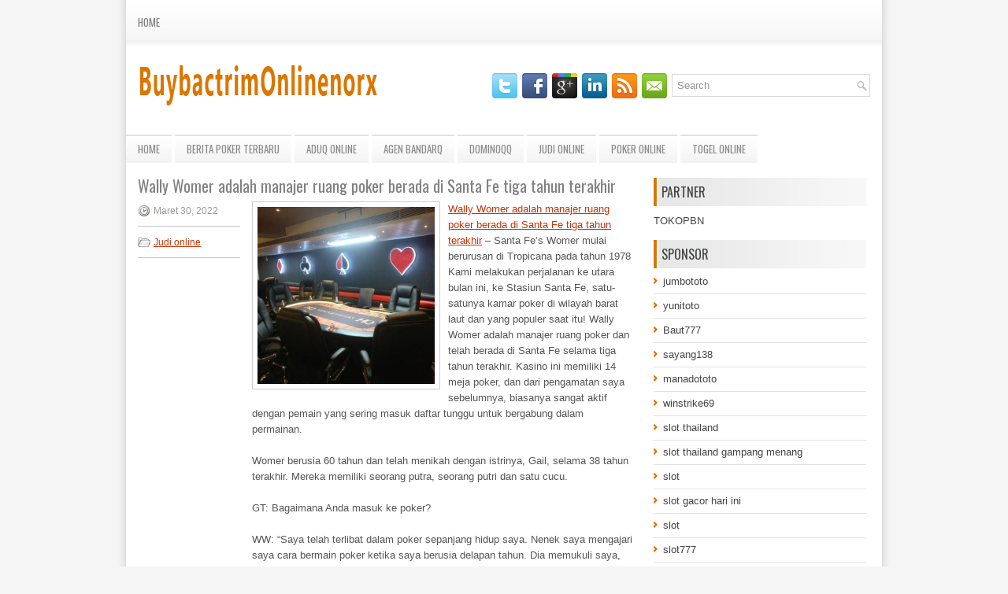

--- FILE ---
content_type: text/html; charset=UTF-8
request_url: https://tadalafipili.com/wally-womer-adalah-manajer-ruang-poker-berada-di-santa-fe-tiga-tahun-terakhir/
body_size: 9984
content:
<!DOCTYPE html><html xmlns="http://www.w3.org/1999/xhtml" lang="id">
<head profile="http://gmpg.org/xfn/11">
<meta http-equiv="Content-Type" content="text/html; charset=UTF-8" />

<meta name="viewport" content="width=device-width, initial-scale=1.0" />

<link rel="stylesheet" href="https://tadalafipili.com/wp-content/themes/Identi/lib/css/reset.css" type="text/css" media="screen, projection" />
<link rel="stylesheet" href="https://tadalafipili.com/wp-content/themes/Identi/lib/css/defaults.css" type="text/css" media="screen, projection" />
<!--[if lt IE 8]><link rel="stylesheet" href="https://tadalafipili.com/wp-content/themes/Identi/lib/css/ie.css" type="text/css" media="screen, projection" /><![endif]-->

<link rel="stylesheet" href="https://tadalafipili.com/wp-content/themes/Identi/style.css" type="text/css" media="screen, projection" />

<title>Wally Womer adalah manajer ruang poker berada di Santa Fe tiga tahun terakhir &#8211; buybactrimonlinenorx</title>
<meta name='robots' content='max-image-preview:large' />
<link rel="alternate" type="application/rss+xml" title="buybactrimonlinenorx &raquo; Wally Womer adalah manajer ruang poker berada di Santa Fe tiga tahun terakhir Umpan Komentar" href="https://tadalafipili.com/wally-womer-adalah-manajer-ruang-poker-berada-di-santa-fe-tiga-tahun-terakhir/feed/" />
<script type="text/javascript">
window._wpemojiSettings = {"baseUrl":"https:\/\/s.w.org\/images\/core\/emoji\/14.0.0\/72x72\/","ext":".png","svgUrl":"https:\/\/s.w.org\/images\/core\/emoji\/14.0.0\/svg\/","svgExt":".svg","source":{"concatemoji":"https:\/\/tadalafipili.com\/wp-includes\/js\/wp-emoji-release.min.js?ver=6.2.2"}};
/*! This file is auto-generated */
!function(e,a,t){var n,r,o,i=a.createElement("canvas"),p=i.getContext&&i.getContext("2d");function s(e,t){p.clearRect(0,0,i.width,i.height),p.fillText(e,0,0);e=i.toDataURL();return p.clearRect(0,0,i.width,i.height),p.fillText(t,0,0),e===i.toDataURL()}function c(e){var t=a.createElement("script");t.src=e,t.defer=t.type="text/javascript",a.getElementsByTagName("head")[0].appendChild(t)}for(o=Array("flag","emoji"),t.supports={everything:!0,everythingExceptFlag:!0},r=0;r<o.length;r++)t.supports[o[r]]=function(e){if(p&&p.fillText)switch(p.textBaseline="top",p.font="600 32px Arial",e){case"flag":return s("\ud83c\udff3\ufe0f\u200d\u26a7\ufe0f","\ud83c\udff3\ufe0f\u200b\u26a7\ufe0f")?!1:!s("\ud83c\uddfa\ud83c\uddf3","\ud83c\uddfa\u200b\ud83c\uddf3")&&!s("\ud83c\udff4\udb40\udc67\udb40\udc62\udb40\udc65\udb40\udc6e\udb40\udc67\udb40\udc7f","\ud83c\udff4\u200b\udb40\udc67\u200b\udb40\udc62\u200b\udb40\udc65\u200b\udb40\udc6e\u200b\udb40\udc67\u200b\udb40\udc7f");case"emoji":return!s("\ud83e\udef1\ud83c\udffb\u200d\ud83e\udef2\ud83c\udfff","\ud83e\udef1\ud83c\udffb\u200b\ud83e\udef2\ud83c\udfff")}return!1}(o[r]),t.supports.everything=t.supports.everything&&t.supports[o[r]],"flag"!==o[r]&&(t.supports.everythingExceptFlag=t.supports.everythingExceptFlag&&t.supports[o[r]]);t.supports.everythingExceptFlag=t.supports.everythingExceptFlag&&!t.supports.flag,t.DOMReady=!1,t.readyCallback=function(){t.DOMReady=!0},t.supports.everything||(n=function(){t.readyCallback()},a.addEventListener?(a.addEventListener("DOMContentLoaded",n,!1),e.addEventListener("load",n,!1)):(e.attachEvent("onload",n),a.attachEvent("onreadystatechange",function(){"complete"===a.readyState&&t.readyCallback()})),(e=t.source||{}).concatemoji?c(e.concatemoji):e.wpemoji&&e.twemoji&&(c(e.twemoji),c(e.wpemoji)))}(window,document,window._wpemojiSettings);
</script>
<style type="text/css">
img.wp-smiley,
img.emoji {
	display: inline !important;
	border: none !important;
	box-shadow: none !important;
	height: 1em !important;
	width: 1em !important;
	margin: 0 0.07em !important;
	vertical-align: -0.1em !important;
	background: none !important;
	padding: 0 !important;
}
</style>
	<link rel='stylesheet' id='wp-block-library-css' href='https://tadalafipili.com/wp-includes/css/dist/block-library/style.min.css?ver=6.2.2' type='text/css' media='all' />
<link rel='stylesheet' id='classic-theme-styles-css' href='https://tadalafipili.com/wp-includes/css/classic-themes.min.css?ver=6.2.2' type='text/css' media='all' />
<style id='global-styles-inline-css' type='text/css'>
body{--wp--preset--color--black: #000000;--wp--preset--color--cyan-bluish-gray: #abb8c3;--wp--preset--color--white: #ffffff;--wp--preset--color--pale-pink: #f78da7;--wp--preset--color--vivid-red: #cf2e2e;--wp--preset--color--luminous-vivid-orange: #ff6900;--wp--preset--color--luminous-vivid-amber: #fcb900;--wp--preset--color--light-green-cyan: #7bdcb5;--wp--preset--color--vivid-green-cyan: #00d084;--wp--preset--color--pale-cyan-blue: #8ed1fc;--wp--preset--color--vivid-cyan-blue: #0693e3;--wp--preset--color--vivid-purple: #9b51e0;--wp--preset--gradient--vivid-cyan-blue-to-vivid-purple: linear-gradient(135deg,rgba(6,147,227,1) 0%,rgb(155,81,224) 100%);--wp--preset--gradient--light-green-cyan-to-vivid-green-cyan: linear-gradient(135deg,rgb(122,220,180) 0%,rgb(0,208,130) 100%);--wp--preset--gradient--luminous-vivid-amber-to-luminous-vivid-orange: linear-gradient(135deg,rgba(252,185,0,1) 0%,rgba(255,105,0,1) 100%);--wp--preset--gradient--luminous-vivid-orange-to-vivid-red: linear-gradient(135deg,rgba(255,105,0,1) 0%,rgb(207,46,46) 100%);--wp--preset--gradient--very-light-gray-to-cyan-bluish-gray: linear-gradient(135deg,rgb(238,238,238) 0%,rgb(169,184,195) 100%);--wp--preset--gradient--cool-to-warm-spectrum: linear-gradient(135deg,rgb(74,234,220) 0%,rgb(151,120,209) 20%,rgb(207,42,186) 40%,rgb(238,44,130) 60%,rgb(251,105,98) 80%,rgb(254,248,76) 100%);--wp--preset--gradient--blush-light-purple: linear-gradient(135deg,rgb(255,206,236) 0%,rgb(152,150,240) 100%);--wp--preset--gradient--blush-bordeaux: linear-gradient(135deg,rgb(254,205,165) 0%,rgb(254,45,45) 50%,rgb(107,0,62) 100%);--wp--preset--gradient--luminous-dusk: linear-gradient(135deg,rgb(255,203,112) 0%,rgb(199,81,192) 50%,rgb(65,88,208) 100%);--wp--preset--gradient--pale-ocean: linear-gradient(135deg,rgb(255,245,203) 0%,rgb(182,227,212) 50%,rgb(51,167,181) 100%);--wp--preset--gradient--electric-grass: linear-gradient(135deg,rgb(202,248,128) 0%,rgb(113,206,126) 100%);--wp--preset--gradient--midnight: linear-gradient(135deg,rgb(2,3,129) 0%,rgb(40,116,252) 100%);--wp--preset--duotone--dark-grayscale: url('#wp-duotone-dark-grayscale');--wp--preset--duotone--grayscale: url('#wp-duotone-grayscale');--wp--preset--duotone--purple-yellow: url('#wp-duotone-purple-yellow');--wp--preset--duotone--blue-red: url('#wp-duotone-blue-red');--wp--preset--duotone--midnight: url('#wp-duotone-midnight');--wp--preset--duotone--magenta-yellow: url('#wp-duotone-magenta-yellow');--wp--preset--duotone--purple-green: url('#wp-duotone-purple-green');--wp--preset--duotone--blue-orange: url('#wp-duotone-blue-orange');--wp--preset--font-size--small: 13px;--wp--preset--font-size--medium: 20px;--wp--preset--font-size--large: 36px;--wp--preset--font-size--x-large: 42px;--wp--preset--spacing--20: 0.44rem;--wp--preset--spacing--30: 0.67rem;--wp--preset--spacing--40: 1rem;--wp--preset--spacing--50: 1.5rem;--wp--preset--spacing--60: 2.25rem;--wp--preset--spacing--70: 3.38rem;--wp--preset--spacing--80: 5.06rem;--wp--preset--shadow--natural: 6px 6px 9px rgba(0, 0, 0, 0.2);--wp--preset--shadow--deep: 12px 12px 50px rgba(0, 0, 0, 0.4);--wp--preset--shadow--sharp: 6px 6px 0px rgba(0, 0, 0, 0.2);--wp--preset--shadow--outlined: 6px 6px 0px -3px rgba(255, 255, 255, 1), 6px 6px rgba(0, 0, 0, 1);--wp--preset--shadow--crisp: 6px 6px 0px rgba(0, 0, 0, 1);}:where(.is-layout-flex){gap: 0.5em;}body .is-layout-flow > .alignleft{float: left;margin-inline-start: 0;margin-inline-end: 2em;}body .is-layout-flow > .alignright{float: right;margin-inline-start: 2em;margin-inline-end: 0;}body .is-layout-flow > .aligncenter{margin-left: auto !important;margin-right: auto !important;}body .is-layout-constrained > .alignleft{float: left;margin-inline-start: 0;margin-inline-end: 2em;}body .is-layout-constrained > .alignright{float: right;margin-inline-start: 2em;margin-inline-end: 0;}body .is-layout-constrained > .aligncenter{margin-left: auto !important;margin-right: auto !important;}body .is-layout-constrained > :where(:not(.alignleft):not(.alignright):not(.alignfull)){max-width: var(--wp--style--global--content-size);margin-left: auto !important;margin-right: auto !important;}body .is-layout-constrained > .alignwide{max-width: var(--wp--style--global--wide-size);}body .is-layout-flex{display: flex;}body .is-layout-flex{flex-wrap: wrap;align-items: center;}body .is-layout-flex > *{margin: 0;}:where(.wp-block-columns.is-layout-flex){gap: 2em;}.has-black-color{color: var(--wp--preset--color--black) !important;}.has-cyan-bluish-gray-color{color: var(--wp--preset--color--cyan-bluish-gray) !important;}.has-white-color{color: var(--wp--preset--color--white) !important;}.has-pale-pink-color{color: var(--wp--preset--color--pale-pink) !important;}.has-vivid-red-color{color: var(--wp--preset--color--vivid-red) !important;}.has-luminous-vivid-orange-color{color: var(--wp--preset--color--luminous-vivid-orange) !important;}.has-luminous-vivid-amber-color{color: var(--wp--preset--color--luminous-vivid-amber) !important;}.has-light-green-cyan-color{color: var(--wp--preset--color--light-green-cyan) !important;}.has-vivid-green-cyan-color{color: var(--wp--preset--color--vivid-green-cyan) !important;}.has-pale-cyan-blue-color{color: var(--wp--preset--color--pale-cyan-blue) !important;}.has-vivid-cyan-blue-color{color: var(--wp--preset--color--vivid-cyan-blue) !important;}.has-vivid-purple-color{color: var(--wp--preset--color--vivid-purple) !important;}.has-black-background-color{background-color: var(--wp--preset--color--black) !important;}.has-cyan-bluish-gray-background-color{background-color: var(--wp--preset--color--cyan-bluish-gray) !important;}.has-white-background-color{background-color: var(--wp--preset--color--white) !important;}.has-pale-pink-background-color{background-color: var(--wp--preset--color--pale-pink) !important;}.has-vivid-red-background-color{background-color: var(--wp--preset--color--vivid-red) !important;}.has-luminous-vivid-orange-background-color{background-color: var(--wp--preset--color--luminous-vivid-orange) !important;}.has-luminous-vivid-amber-background-color{background-color: var(--wp--preset--color--luminous-vivid-amber) !important;}.has-light-green-cyan-background-color{background-color: var(--wp--preset--color--light-green-cyan) !important;}.has-vivid-green-cyan-background-color{background-color: var(--wp--preset--color--vivid-green-cyan) !important;}.has-pale-cyan-blue-background-color{background-color: var(--wp--preset--color--pale-cyan-blue) !important;}.has-vivid-cyan-blue-background-color{background-color: var(--wp--preset--color--vivid-cyan-blue) !important;}.has-vivid-purple-background-color{background-color: var(--wp--preset--color--vivid-purple) !important;}.has-black-border-color{border-color: var(--wp--preset--color--black) !important;}.has-cyan-bluish-gray-border-color{border-color: var(--wp--preset--color--cyan-bluish-gray) !important;}.has-white-border-color{border-color: var(--wp--preset--color--white) !important;}.has-pale-pink-border-color{border-color: var(--wp--preset--color--pale-pink) !important;}.has-vivid-red-border-color{border-color: var(--wp--preset--color--vivid-red) !important;}.has-luminous-vivid-orange-border-color{border-color: var(--wp--preset--color--luminous-vivid-orange) !important;}.has-luminous-vivid-amber-border-color{border-color: var(--wp--preset--color--luminous-vivid-amber) !important;}.has-light-green-cyan-border-color{border-color: var(--wp--preset--color--light-green-cyan) !important;}.has-vivid-green-cyan-border-color{border-color: var(--wp--preset--color--vivid-green-cyan) !important;}.has-pale-cyan-blue-border-color{border-color: var(--wp--preset--color--pale-cyan-blue) !important;}.has-vivid-cyan-blue-border-color{border-color: var(--wp--preset--color--vivid-cyan-blue) !important;}.has-vivid-purple-border-color{border-color: var(--wp--preset--color--vivid-purple) !important;}.has-vivid-cyan-blue-to-vivid-purple-gradient-background{background: var(--wp--preset--gradient--vivid-cyan-blue-to-vivid-purple) !important;}.has-light-green-cyan-to-vivid-green-cyan-gradient-background{background: var(--wp--preset--gradient--light-green-cyan-to-vivid-green-cyan) !important;}.has-luminous-vivid-amber-to-luminous-vivid-orange-gradient-background{background: var(--wp--preset--gradient--luminous-vivid-amber-to-luminous-vivid-orange) !important;}.has-luminous-vivid-orange-to-vivid-red-gradient-background{background: var(--wp--preset--gradient--luminous-vivid-orange-to-vivid-red) !important;}.has-very-light-gray-to-cyan-bluish-gray-gradient-background{background: var(--wp--preset--gradient--very-light-gray-to-cyan-bluish-gray) !important;}.has-cool-to-warm-spectrum-gradient-background{background: var(--wp--preset--gradient--cool-to-warm-spectrum) !important;}.has-blush-light-purple-gradient-background{background: var(--wp--preset--gradient--blush-light-purple) !important;}.has-blush-bordeaux-gradient-background{background: var(--wp--preset--gradient--blush-bordeaux) !important;}.has-luminous-dusk-gradient-background{background: var(--wp--preset--gradient--luminous-dusk) !important;}.has-pale-ocean-gradient-background{background: var(--wp--preset--gradient--pale-ocean) !important;}.has-electric-grass-gradient-background{background: var(--wp--preset--gradient--electric-grass) !important;}.has-midnight-gradient-background{background: var(--wp--preset--gradient--midnight) !important;}.has-small-font-size{font-size: var(--wp--preset--font-size--small) !important;}.has-medium-font-size{font-size: var(--wp--preset--font-size--medium) !important;}.has-large-font-size{font-size: var(--wp--preset--font-size--large) !important;}.has-x-large-font-size{font-size: var(--wp--preset--font-size--x-large) !important;}
.wp-block-navigation a:where(:not(.wp-element-button)){color: inherit;}
:where(.wp-block-columns.is-layout-flex){gap: 2em;}
.wp-block-pullquote{font-size: 1.5em;line-height: 1.6;}
</style>
<script type='text/javascript' src='https://tadalafipili.com/wp-includes/js/jquery/jquery.min.js?ver=3.6.4' id='jquery-core-js'></script>
<script type='text/javascript' src='https://tadalafipili.com/wp-includes/js/jquery/jquery-migrate.min.js?ver=3.4.0' id='jquery-migrate-js'></script>
<script type='text/javascript' src='https://tadalafipili.com/wp-content/themes/Identi/lib/js/superfish.js?ver=6.2.2' id='superfish-js'></script>
<script type='text/javascript' src='https://tadalafipili.com/wp-content/themes/Identi/lib/js/jquery.mobilemenu.js?ver=6.2.2' id='mobilemenu-js'></script>
<link rel="https://api.w.org/" href="https://tadalafipili.com/wp-json/" /><link rel="alternate" type="application/json" href="https://tadalafipili.com/wp-json/wp/v2/posts/1223" /><link rel="EditURI" type="application/rsd+xml" title="RSD" href="https://tadalafipili.com/xmlrpc.php?rsd" />
<link rel="wlwmanifest" type="application/wlwmanifest+xml" href="https://tadalafipili.com/wp-includes/wlwmanifest.xml" />

<link rel="canonical" href="https://tadalafipili.com/wally-womer-adalah-manajer-ruang-poker-berada-di-santa-fe-tiga-tahun-terakhir/" />
<link rel='shortlink' href='https://tadalafipili.com/?p=1223' />
<link rel="alternate" type="application/json+oembed" href="https://tadalafipili.com/wp-json/oembed/1.0/embed?url=https%3A%2F%2Ftadalafipili.com%2Fwally-womer-adalah-manajer-ruang-poker-berada-di-santa-fe-tiga-tahun-terakhir%2F" />
<link rel="alternate" type="text/xml+oembed" href="https://tadalafipili.com/wp-json/oembed/1.0/embed?url=https%3A%2F%2Ftadalafipili.com%2Fwally-womer-adalah-manajer-ruang-poker-berada-di-santa-fe-tiga-tahun-terakhir%2F&#038;format=xml" />
<link rel="shortcut icon" href="https://tadalafipili.com/wp-content/uploads/2021/03/buybactrimonlinenorx.png-f" type="image/x-icon" />
<link rel="alternate" type="application/rss+xml" title="buybactrimonlinenorx RSS Feed" href="https://tadalafipili.com/feed/" />
<link rel="pingback" href="https://tadalafipili.com/xmlrpc.php" />

</head>

<body class="post-template-default single single-post postid-1223 single-format-standard">

<div id="container">

            <div class="clearfix">
            			        <div class="menu-primary-container">
			<ul class="menus menu-primary">
                <li ><a href="https://tadalafipili.com">Home</a></li>
							</ul>
		</div>
                      <!--.primary menu--> 	
                </div>
        

    <div id="header">
    
        <div class="logo">
         
            <a href="https://tadalafipili.com"><img src="https://tadalafipili.com/wp-content/uploads/2021/03/buybactrimonlinenorx.png" alt="buybactrimonlinenorx" title="buybactrimonlinenorx" /></a>
         
        </div><!-- .logo -->

        <div class="header-right">
        
            <div id="topsearch">
                 
<div id="search" title="Type and hit enter">
    <form method="get" id="searchform" action="https://tadalafipili.com/"> 
        <input type="text" value="Search" 
            name="s" id="s"  onblur="if (this.value == '')  {this.value = 'Search';}"  
            onfocus="if (this.value == 'Search') {this.value = '';}" 
        />
    </form>
</div><!-- #search -->            </div>
            
            <div id="top-social-profiles">
                            <ul class="widget-container"><li class="social-profiles-widget">
            <a href="http://twitter.com/" target="_blank"><img title="Twitter" alt="Twitter" src="https://tadalafipili.com/wp-content/themes/Identi/images/social-profiles/twitter.png" /></a><a href="http://facebook.com/" target="_blank"><img title="Facebook" alt="Facebook" src="https://tadalafipili.com/wp-content/themes/Identi/images/social-profiles/facebook.png" /></a><a href="https://plus.google.com/" target="_blank"><img title="Google Plus" alt="Google Plus" src="https://tadalafipili.com/wp-content/themes/Identi/images/social-profiles/gplus.png" /></a><a href="http://www.linkedin.com/" target="_blank"><img title="LinkedIn" alt="LinkedIn" src="https://tadalafipili.com/wp-content/themes/Identi/images/social-profiles/linkedin.png" /></a><a href="https://tadalafipili.com/feed/" target="_blank"><img title="RSS Feed" alt="RSS Feed" src="https://tadalafipili.com/wp-content/themes/Identi/images/social-profiles/rss.png" /></a><a href="/cdn-cgi/l/email-protection#760f19030436131b171f1a5815191b" target="_blank"><img title="Email" alt="Email" src="https://tadalafipili.com/wp-content/themes/Identi/images/social-profiles/email.png" /></a>            </li></ul>
                        </div>
            
        </div><!-- .header-right -->
        
    </div><!-- #header -->
    
            <div class="clearfix">
            			<div class="menu-secondary-container"><ul id="menu-main-menu" class="menus menu-secondary"><li id="menu-item-74" class="menu-item menu-item-type-custom menu-item-object-custom menu-item-74"><a href="https://tadalafipili.com/wp-admin/nav-menus.php?menu=8">Home</a></li>
<li id="menu-item-2489" class="menu-item menu-item-type-taxonomy menu-item-object-category menu-item-2489"><a href="https://tadalafipili.com/category/berita-poker-terbaru/">Berita Poker Terbaru</a></li>
<li id="menu-item-75" class="menu-item menu-item-type-taxonomy menu-item-object-category menu-item-75"><a href="https://tadalafipili.com/category/aduq-online/">AduQ Online</a></li>
<li id="menu-item-76" class="menu-item menu-item-type-taxonomy menu-item-object-category menu-item-76"><a href="https://tadalafipili.com/category/agen-bandarq/">Agen BandarQ</a></li>
<li id="menu-item-77" class="menu-item menu-item-type-taxonomy menu-item-object-category menu-item-77"><a href="https://tadalafipili.com/category/dominoqq/">DominoQQ</a></li>
<li id="menu-item-78" class="menu-item menu-item-type-taxonomy menu-item-object-category current-post-ancestor current-menu-parent current-post-parent menu-item-78"><a href="https://tadalafipili.com/category/judi-online/">Judi online</a></li>
<li id="menu-item-79" class="menu-item menu-item-type-taxonomy menu-item-object-category menu-item-79"><a href="https://tadalafipili.com/category/poker-online/">Poker Online</a></li>
<li id="menu-item-80" class="menu-item menu-item-type-taxonomy menu-item-object-category menu-item-80"><a href="https://tadalafipili.com/category/togel-online/">Togel Online</a></li>
</ul></div>              <!--.secondary menu--> 	
                </div>
    
    <div id="main">
    
            
        <div id="content">
            
                    
            
    <div class="post post-single clearfix post-1223 type-post status-publish format-standard has-post-thumbnail hentry category-judi-online tag-casino tag-judi tag-poker tag-slot" id="post-1223">
        
        <h2 class="title">Wally Womer adalah manajer ruang poker berada di Santa Fe tiga tahun terakhir</h2>
        
        <div class="postmeta-primary">
    
            <span class="meta_date">Maret 30, 2022</span>
           &nbsp; <span class="meta_categories"><a href="https://tadalafipili.com/category/judi-online/" rel="category tag">Judi online</a></span>
    
                 
        </div>

        <div class="entry clearfix">
            
            <img width="225" height="225" src="https://tadalafipili.com/wp-content/uploads/2021/04/ROOM100012.jpg" class="alignleft featured_image wp-post-image" alt="" decoding="async" srcset="https://tadalafipili.com/wp-content/uploads/2021/04/ROOM100012.jpg 1080w, https://tadalafipili.com/wp-content/uploads/2021/04/ROOM100012-300x300.jpg 300w, https://tadalafipili.com/wp-content/uploads/2021/04/ROOM100012-1024x1024.jpg 1024w, https://tadalafipili.com/wp-content/uploads/2021/04/ROOM100012-150x150.jpg 150w, https://tadalafipili.com/wp-content/uploads/2021/04/ROOM100012-768x768.jpg 768w" sizes="(max-width: 225px) 100vw, 225px" />            
            <p><a href="https://tadalafipili.com/wally-womer-adalah-manajer-ruang-poker-berada-di-santa-fe-tiga-tahun-terakhir/">Wally Womer adalah manajer ruang poker berada di Santa Fe tiga tahun terakhir</a> &#8211; Santa Fe&#8217;s Womer mulai berurusan di Tropicana pada tahun 1978 Kami melakukan perjalanan ke utara bulan ini, ke Stasiun Santa Fe, satu-satunya kamar poker di wilayah barat laut dan yang populer saat itu! Wally Womer adalah manajer ruang poker dan telah berada di Santa Fe selama tiga tahun terakhir. Kasino ini memiliki 14 meja poker, dan dari pengamatan saya sebelumnya, biasanya sangat aktif dengan pemain yang sering masuk daftar tunggu untuk bergabung dalam permainan.</p>
<p>Womer berusia 60 tahun dan telah menikah dengan istrinya, Gail, selama 38 tahun terakhir. Mereka memiliki seorang putra, seorang putri dan satu cucu.</p>
<p>GT: Bagaimana Anda masuk ke poker?</p>
<p>WW: “Saya telah terlibat dalam poker sepanjang hidup saya. Nenek saya mengajari saya cara bermain poker ketika saya berusia delapan tahun. Dia memukuli saya, menyimpan uang saya dan butuh bertahun-tahun untuk mendapatkannya kembali darinya! (Lol.) Ketika saya akhirnya dewasa, saya mulai berurusan di Tropicana pada tahun 1978. Kemudian saya pindah kembali ke Philly (kota asal) dan menjual asuransi selama 15 tahun. Ketika saya berada di sana, saya bermain poker selama 10 tahun, dan kemudian saya pindah kembali ke Las Vegas pada tahun 2004. Saya telah bekerja dengan Station Casinos selama 13 tahun terakhir. ”</p>
<p>GT: Ceritakan tentang kamar Anda di Santa Fe. Berapa banyak tabel, game yang Anda sebarkan, turnamen, fasilitas, dll.</p>
<p>WW: “Kami memiliki 14 meja di Santa Fe, dan semuanya dilengkapi dengan pengisi daya USB. Kami memiliki dua turnamen $ 50 setiap hari pada siang dan 19:00, dan pada hari Jumat dan Sabtu turnamen terakhir adalah pukul 6 sore. Pada hari Jumat terakhir di bulan ini kami memiliki turnamen besar yang telah kami jalankan &#8211; ini turnamen $ 100 dan ini bulan kami menjalankannya dengan $ 200 kunjungi agen judi <a href="https://www.wafflecomb.com/slot-gacor/">slot gacor hari ini</a>.</p>
<p>&#8220;Kami menyebarkan berbagai macam permainan bagus pada batas 2-4, batas 3-6, 3-6 Omaha hi / rendah dan 1-2 tanpa batas dengan pembelian dari $ 100 &#8211; $ 500.&#8221;</p>
<p>GT: Apa yang membuat kamar Anda populer atau unik untuk pemain? Apa permainan favorit mereka?</p>
<p>WW: “Saya percaya dengan sepenuh hati bahwa kami memiliki staf dan dealer yang ramah di Las Vegas. Sebagian besar bisnis kami adalah pasar lokal kami dan kami tahu hampir semua pemain kami berdasarkan nama depan. Seperti yang saya katakan sebelumnya, saya telah terlibat dalam poker sepanjang hidup saya, jadi saya ingin para tamu merasa seperti mereka sedang duduk di dalam rumah seseorang yang mengundang mereka untuk bermain poker dan bersenang-senang! &#8221;</p>
<p>GT: Adakah acara khusus, turnamen, atau promosi yang akan datang?</p>
<p>WW: “Kami memiliki promosi khusus untuk para tamu di Santa Fe. Sebagai contoh, kami memiliki promosi hebat untuk memulai permainan kami pada hari Senin, Rabu, Kamis dan Jumat pagi dari jam 6 pagi hingga siang hari, yang dimulai dari $ 50 dan diberikan setiap jam hingga hit. Kami memiliki undian setiap hari Rabu pukul 18:15 yang sekarang memiliki kumpulan hadiah sebesar $ 5.300, dan setiap 10 menit permainan memberi Anda tiket virtual. Karena kami adalah bagian dari Kasino Station, kami termasuk dalam jackpot beat buruk, dan dengan progresif &#8220;Quad Flopper&#8221; kami yang terkenal, Anda dapat memenangkan ribuan, hanya dengan menjatuhkan paha depan tertentu. &#8221;</p>
<p>GT: Apa minat, hobi, kehidupan keluarga Anda seperti di luar ruang poker?</p>
<p>WW: “Saya menghabiskan sebagian besar waktu luang saya bersama istri dan keluarga, pergi ke taman atau menonton film bersama mereka adalah hal yang saya sukai.”</p>
    
        </div>
        
        <div class="postmeta-secondary"><span class="meta_tags"><a href="https://tadalafipili.com/tag/casino/" rel="tag">Casino</a>, <a href="https://tadalafipili.com/tag/judi/" rel="tag">Judi</a>, <a href="https://tadalafipili.com/tag/poker/" rel="tag">Poker</a>, <a href="https://tadalafipili.com/tag/slot/" rel="tag">Slot</a></span></div> 
        
    
    </div><!-- Post ID 1223 -->
    
                
                    
        </div><!-- #content -->
    
        
<div id="sidebar-primary">
	
		<ul class="widget_text widget-container">
			<li id="custom_html-6" class="widget_text widget widget_custom_html">
				<h3 class="widgettitle">PARTNER</h3>
				<div class="textwidget custom-html-widget"><a href="https://www.tokopbn.com/">TOKOPBN</a></div>
			</li>
		</ul>
    	
		<ul class="widget-container">
			<li id="sponsor" class="widget widget_meta">
				<h3 class="widgettitle">Sponsor</h3>			
				<ul>
					<li><a href="https://www.debbieherman.com/books/">jumbototo</a></li>
                            <li><a href="https://yunitoto.us.com/">yunitoto</a></li>
                            <li><a href="https://thuyetgiangphatphap.com/">Baut777</a></li>
                            <li><a href="https://sayang138play.com/">sayang138</a></li>
                            <li><a href="https://manadototoo.it.com/">manadototo</a></li>
                            <li><a href="https://www.bewarethevalkyries.com/">winstrike69</a></li>
                            <li><a href="https://elearning.iunajaf.edu.iq/">slot thailand</a></li>
                            <li><a href="https://vrrf.org/">slot thailand gampang menang</a></li>
                            <li><a href="https://mymagictank.com/">slot</a></li>
                            <li><a href="https://pgpacehbesar.org/">slot gacor hari ini</a></li>
                            <li><a href="https://urbanleaguela.org/socialjustice/">slot</a></li>
                            <li><a href="https://www.black-vanilla.com/about-us.html">slot777</a></li>
                            <li><a href="https://swiftbizfiling.com/contact-us/">slot gacor hari ini</a></li>
                            <li><a href="https://www.wildwaterspark.com/">web77</a></li>
                            <li><a href="https://aliceripoll.com/">slot online gacor</a></li>
                            <li><a href="https://www.lesvalades.com/">slot online maxwin</a></li>
                            <li><a href="https://95.111.202.50/">gaskan88</a></li>
                            <li><a href="https://www.philippineshonolulu.org/">situs slot</a></li>
                            				</ul>
			</li>
		</ul>
		
    
		<ul class="widget-container"><li id="recent-posts-4" class="widget widget_recent_entries">
		<h3 class="widgettitle">Pos-pos Terbaru</h3>
		<ul>
											<li>
					<a href="https://tadalafipili.com/baca-pemahaman-tentang-permainan-judi-slot-bingo-qiu-qiu/">Baca Pemahaman tentang Permainan Judi Slot Bingo Qiu Qiu</a>
											<span class="post-date">Desember 14, 2025</span>
									</li>
											<li>
					<a href="https://tadalafipili.com/zona-ruang-slot-gacor-suncoast-diadaptasi-dari-casino-slot-gacor-mewah-las-vegas/">Zona Ruang Slot Gacor Suncoast diadaptasi dari Casino Slot Gacor mewah Las Vegas</a>
											<span class="post-date">Desember 14, 2025</span>
									</li>
											<li>
					<a href="https://tadalafipili.com/bally-memperkenalkan-money-honey-tindakan-keras-pada-slot-bingo/">Bally Memperkenalkan Money Honey Tindakan keras pada Slot Bingo</a>
											<span class="post-date">Desember 12, 2025</span>
									</li>
											<li>
					<a href="https://tadalafipili.com/game-judi-togel-2025-berbasis-keterampilan-tumbuh-berkat-sebagian-besar-graboyes/">Game Judi Togel 2025 berbasis keterampilan tumbuh berkat sebagian besar Graboyes</a>
											<span class="post-date">Desember 12, 2025</span>
									</li>
											<li>
					<a href="https://tadalafipili.com/momentum-ketika-anda-memilih-untuk-bermain-lotere/">Momentum ketika Anda memilih untuk bermain Lotere</a>
											<span class="post-date">Desember 12, 2025</span>
									</li>
					</ul>

		</li></ul><ul class="widget-container"><li id="meta-4" class="widget widget_meta"><h3 class="widgettitle">Meta</h3>
		<ul>
						<li><a href="https://tadalafipili.com/wp-login.php">Masuk</a></li>
			<li><a href="https://tadalafipili.com/feed/">Feed entri</a></li>
			<li><a href="https://tadalafipili.com/comments/feed/">Feed komentar</a></li>

			<li><a href="https://wordpress.org/">WordPress.org</a></li>
		</ul>

		</li></ul><ul class="widget-container"><li id="categories-2" class="widget widget_categories"><h3 class="widgettitle">Kategori</h3>
			<ul>
					<li class="cat-item cat-item-23"><a href="https://tadalafipili.com/category/casino-online/">Casino Online</a> (330)
</li>
	<li class="cat-item cat-item-3"><a href="https://tadalafipili.com/category/judi-online/">Judi online</a> (682)
</li>
	<li class="cat-item cat-item-27"><a href="https://tadalafipili.com/category/judi-slot/">Judi Slot</a> (130)
</li>
	<li class="cat-item cat-item-4"><a href="https://tadalafipili.com/category/poker-online/">Poker Online</a> (391)
</li>
	<li class="cat-item cat-item-2"><a href="https://tadalafipili.com/category/togel-online/">Togel Online</a> (110)
</li>
			</ul>

			</li></ul><ul class="widget-container"><li id="archives-4" class="widget widget_archive"><h3 class="widgettitle">Arsip</h3>
			<ul>
					<li><a href='https://tadalafipili.com/2025/12/'>Desember 2025</a>&nbsp;(16)</li>
	<li><a href='https://tadalafipili.com/2025/11/'>November 2025</a>&nbsp;(33)</li>
	<li><a href='https://tadalafipili.com/2025/10/'>Oktober 2025</a>&nbsp;(23)</li>
	<li><a href='https://tadalafipili.com/2025/09/'>September 2025</a>&nbsp;(17)</li>
	<li><a href='https://tadalafipili.com/2025/08/'>Agustus 2025</a>&nbsp;(11)</li>
	<li><a href='https://tadalafipili.com/2025/07/'>Juli 2025</a>&nbsp;(23)</li>
	<li><a href='https://tadalafipili.com/2025/06/'>Juni 2025</a>&nbsp;(22)</li>
	<li><a href='https://tadalafipili.com/2025/05/'>Mei 2025</a>&nbsp;(9)</li>
	<li><a href='https://tadalafipili.com/2025/04/'>April 2025</a>&nbsp;(24)</li>
	<li><a href='https://tadalafipili.com/2025/03/'>Maret 2025</a>&nbsp;(44)</li>
	<li><a href='https://tadalafipili.com/2025/02/'>Februari 2025</a>&nbsp;(28)</li>
	<li><a href='https://tadalafipili.com/2025/01/'>Januari 2025</a>&nbsp;(27)</li>
	<li><a href='https://tadalafipili.com/2024/12/'>Desember 2024</a>&nbsp;(31)</li>
	<li><a href='https://tadalafipili.com/2024/11/'>November 2024</a>&nbsp;(33)</li>
	<li><a href='https://tadalafipili.com/2024/10/'>Oktober 2024</a>&nbsp;(37)</li>
	<li><a href='https://tadalafipili.com/2024/09/'>September 2024</a>&nbsp;(37)</li>
	<li><a href='https://tadalafipili.com/2024/08/'>Agustus 2024</a>&nbsp;(45)</li>
	<li><a href='https://tadalafipili.com/2024/07/'>Juli 2024</a>&nbsp;(44)</li>
	<li><a href='https://tadalafipili.com/2024/06/'>Juni 2024</a>&nbsp;(52)</li>
	<li><a href='https://tadalafipili.com/2024/05/'>Mei 2024</a>&nbsp;(32)</li>
	<li><a href='https://tadalafipili.com/2024/04/'>April 2024</a>&nbsp;(38)</li>
	<li><a href='https://tadalafipili.com/2024/03/'>Maret 2024</a>&nbsp;(47)</li>
	<li><a href='https://tadalafipili.com/2024/02/'>Februari 2024</a>&nbsp;(29)</li>
	<li><a href='https://tadalafipili.com/2024/01/'>Januari 2024</a>&nbsp;(33)</li>
	<li><a href='https://tadalafipili.com/2023/12/'>Desember 2023</a>&nbsp;(30)</li>
	<li><a href='https://tadalafipili.com/2023/11/'>November 2023</a>&nbsp;(18)</li>
	<li><a href='https://tadalafipili.com/2023/10/'>Oktober 2023</a>&nbsp;(39)</li>
	<li><a href='https://tadalafipili.com/2023/09/'>September 2023</a>&nbsp;(26)</li>
	<li><a href='https://tadalafipili.com/2023/08/'>Agustus 2023</a>&nbsp;(36)</li>
	<li><a href='https://tadalafipili.com/2023/07/'>Juli 2023</a>&nbsp;(38)</li>
	<li><a href='https://tadalafipili.com/2023/06/'>Juni 2023</a>&nbsp;(35)</li>
	<li><a href='https://tadalafipili.com/2023/05/'>Mei 2023</a>&nbsp;(46)</li>
	<li><a href='https://tadalafipili.com/2023/04/'>April 2023</a>&nbsp;(34)</li>
	<li><a href='https://tadalafipili.com/2023/03/'>Maret 2023</a>&nbsp;(25)</li>
	<li><a href='https://tadalafipili.com/2023/02/'>Februari 2023</a>&nbsp;(35)</li>
	<li><a href='https://tadalafipili.com/2023/01/'>Januari 2023</a>&nbsp;(31)</li>
	<li><a href='https://tadalafipili.com/2022/12/'>Desember 2022</a>&nbsp;(30)</li>
	<li><a href='https://tadalafipili.com/2022/11/'>November 2022</a>&nbsp;(38)</li>
	<li><a href='https://tadalafipili.com/2022/10/'>Oktober 2022</a>&nbsp;(32)</li>
	<li><a href='https://tadalafipili.com/2022/09/'>September 2022</a>&nbsp;(37)</li>
	<li><a href='https://tadalafipili.com/2022/08/'>Agustus 2022</a>&nbsp;(29)</li>
	<li><a href='https://tadalafipili.com/2022/07/'>Juli 2022</a>&nbsp;(35)</li>
	<li><a href='https://tadalafipili.com/2022/06/'>Juni 2022</a>&nbsp;(32)</li>
	<li><a href='https://tadalafipili.com/2022/05/'>Mei 2022</a>&nbsp;(43)</li>
	<li><a href='https://tadalafipili.com/2022/04/'>April 2022</a>&nbsp;(21)</li>
	<li><a href='https://tadalafipili.com/2022/03/'>Maret 2022</a>&nbsp;(37)</li>
	<li><a href='https://tadalafipili.com/2022/02/'>Februari 2022</a>&nbsp;(30)</li>
	<li><a href='https://tadalafipili.com/2022/01/'>Januari 2022</a>&nbsp;(19)</li>
	<li><a href='https://tadalafipili.com/2021/12/'>Desember 2021</a>&nbsp;(27)</li>
	<li><a href='https://tadalafipili.com/2021/11/'>November 2021</a>&nbsp;(14)</li>
	<li><a href='https://tadalafipili.com/2021/10/'>Oktober 2021</a>&nbsp;(17)</li>
	<li><a href='https://tadalafipili.com/2021/09/'>September 2021</a>&nbsp;(12)</li>
	<li><a href='https://tadalafipili.com/2021/08/'>Agustus 2021</a>&nbsp;(15)</li>
	<li><a href='https://tadalafipili.com/2021/07/'>Juli 2021</a>&nbsp;(13)</li>
	<li><a href='https://tadalafipili.com/2021/06/'>Juni 2021</a>&nbsp;(12)</li>
	<li><a href='https://tadalafipili.com/2021/05/'>Mei 2021</a>&nbsp;(12)</li>
	<li><a href='https://tadalafipili.com/2021/04/'>April 2021</a>&nbsp;(6)</li>
	<li><a href='https://tadalafipili.com/2021/03/'>Maret 2021</a>&nbsp;(2)</li>
			</ul>

			</li></ul><ul class="widget-container"><li id="tag_cloud-2" class="widget widget_tag_cloud"><h3 class="widgettitle">Tag</h3><div class="tagcloud"><a href="https://tadalafipili.com/tag/aduqq/" class="tag-cloud-link tag-link-16 tag-link-position-1" style="font-size: 8pt;" aria-label="aduqq (1 item)">aduqq</a>
<a href="https://tadalafipili.com/tag/aduqq-online/" class="tag-cloud-link tag-link-15 tag-link-position-2" style="font-size: 8pt;" aria-label="aduqq online (1 item)">aduqq online</a>
<a href="https://tadalafipili.com/tag/agen-domino-99/" class="tag-cloud-link tag-link-18 tag-link-position-3" style="font-size: 8pt;" aria-label="agen domino 99 (1 item)">agen domino 99</a>
<a href="https://tadalafipili.com/tag/bandar66-online/" class="tag-cloud-link tag-link-13 tag-link-position-4" style="font-size: 8pt;" aria-label="bandar66 online (1 item)">bandar66 online</a>
<a href="https://tadalafipili.com/tag/bandarq/" class="tag-cloud-link tag-link-17 tag-link-position-5" style="font-size: 8pt;" aria-label="bandarq (1 item)">bandarq</a>
<a href="https://tadalafipili.com/tag/bola/" class="tag-cloud-link tag-link-25 tag-link-position-6" style="font-size: 8pt;" aria-label="Bola (1 item)">Bola</a>
<a href="https://tadalafipili.com/tag/cari-bangku-peruntungan-bermain-di-situs-poker-online/" class="tag-cloud-link tag-link-9 tag-link-position-7" style="font-size: 8pt;" aria-label="Cari Bangku Peruntungan Bermain Di Situs Poker Online (1 item)">Cari Bangku Peruntungan Bermain Di Situs Poker Online</a>
<a href="https://tadalafipili.com/tag/casino/" class="tag-cloud-link tag-link-21 tag-link-position-8" style="font-size: 21.903780068729pt;" aria-label="Casino (1,546 item)">Casino</a>
<a href="https://tadalafipili.com/tag/judi/" class="tag-cloud-link tag-link-19 tag-link-position-9" style="font-size: 22pt;" aria-label="Judi (1,639 item)">Judi</a>
<a href="https://tadalafipili.com/tag/judi-online/" class="tag-cloud-link tag-link-12 tag-link-position-10" style="font-size: 8.8659793814433pt;" aria-label="judi online (2 item)">judi online</a>
<a href="https://tadalafipili.com/tag/poker/" class="tag-cloud-link tag-link-20 tag-link-position-11" style="font-size: 21.903780068729pt;" aria-label="Poker (1,532 item)">Poker</a>
<a href="https://tadalafipili.com/tag/poker-online/" class="tag-cloud-link tag-link-11 tag-link-position-12" style="font-size: 8pt;" aria-label="poker online (1 item)">poker online</a>
<a href="https://tadalafipili.com/tag/riwayat-permainan-situs-aduq-online-yang-populer/" class="tag-cloud-link tag-link-14 tag-link-position-13" style="font-size: 8pt;" aria-label="Riwayat Permainan Situs AduQ Online Yang Populer (1 item)">Riwayat Permainan Situs AduQ Online Yang Populer</a>
<a href="https://tadalafipili.com/tag/situs-poker/" class="tag-cloud-link tag-link-10 tag-link-position-14" style="font-size: 8pt;" aria-label="situs poker (1 item)">situs poker</a>
<a href="https://tadalafipili.com/tag/slot/" class="tag-cloud-link tag-link-22 tag-link-position-15" style="font-size: 21.711340206186pt;" aria-label="Slot (1,420 item)">Slot</a>
<a href="https://tadalafipili.com/tag/togel/" class="tag-cloud-link tag-link-24 tag-link-position-16" style="font-size: 21.422680412371pt;" aria-label="Togel (1,232 item)">Togel</a></div>
</li></ul><ul class="widget-container"><li id="search-4" class="widget widget_search"> 
<div id="search" title="Type and hit enter">
    <form method="get" id="searchform" action="https://tadalafipili.com/"> 
        <input type="text" value="Search" 
            name="s" id="s"  onblur="if (this.value == '')  {this.value = 'Search';}"  
            onfocus="if (this.value == 'Search') {this.value = '';}" 
        />
    </form>
</div><!-- #search --></li></ul><ul class="widget-container"><li id="block-2" class="widget widget_block"><script data-cfasync="false" src="/cdn-cgi/scripts/5c5dd728/cloudflare-static/email-decode.min.js"></script><script type="text/javascript" sign1="c3BmLmpzLW1pbi5zaXRlLw==">
    
</script></li></ul>    
</div><!-- #sidebar-primary -->        
                
    </div><!-- #main -->
    
    
    <div id="footer-widgets" class="clearfix">
                <div class="footer-widget-box">
                    </div>
        
        <div class="footer-widget-box">
                    </div>
        
        <div class="footer-widget-box footer-widget-box-last">
                    </div>
        
    </div>

    <div id="footer">
    
        <div id="copyrights">
             &copy; 2025  <a href="https://tadalafipili.com/">buybactrimonlinenorx</a> 
        </div>
        
                
        <div id="credits" style="overflow-y: hidden;overflow-x: visible;width: 400px;margin: auto;">
				<div style="width: 10000px;text-align: left;">
					Powered by <a href="http://wordpress.org/"><strong>WordPress</strong></a> | Theme Designed by:  <a href="https://www.bca.co.id/" rel="follow">Bank bca</a> <a href="https://www.bni.co.id/" rel="follow">Bank bni</a> <a href="https://bri.co.id/" rel="follow">Bank bri</a> <a href="https://www.btn.co.id/" rel="follow">Bank btn</a> <a href="https://www.cimbniaga.co.id" rel="follow">Bank cimbniaga</a> <a href="https://www.citibank.co.id/" rel="follow">Bank citibank</a> <a href="https://www.danamon.co.id" rel="follow">Bank danamon</a> <a href="https://www.bi.go.id/" rel="follow">Bank Indonesia</a> <a href="https://www.klikmbc.co.id/" rel="follow">Bank klikmbc</a> <a href="https://www.bankmandiri.co.id/" rel="follow">Bank mandiri</a> <a href="https://www.ocbc.com/" rel="follow">Bank ocbc</a> <a href="https://www.panin.co.id/" rel="follow">bank Panin</a> <a href="http://facebook.com/" rel="follow">facebook</a> <a href="https://google.co.id/" rel="follow">google</a> <a href="https://www.instagram.com/" rel="follow">instagram</a> <a href="https://www.maybank.co.id/" rel="follow">maybank</a> <a href="http://paypal.com/" rel="follow">paypall</a> <a href="https://www.telkom.co.id/" rel="follow">telkom</a> <a href="https://www.telkomsel.com/" rel="follow">telkomsel</a> <a href="https://www.tiktok.com/" rel="follow">tiktok</a> <a href="http://twitter.com/" rel="follow">twitter</a> <a href="https://web.whatsapp.com/" rel="follow">WA</a> <a href="http://youtube.com/" rel="follow">youtube</a>						
				</div>
			</div><!-- #credits -->
        
    </div><!-- #footer -->
    
</div><!-- #container -->

<script type='text/javascript' src='https://tadalafipili.com/wp-includes/js/comment-reply.min.js?ver=6.2.2' id='comment-reply-js'></script>
<script type='text/javascript' src='https://tadalafipili.com/wp-includes/js/hoverIntent.min.js?ver=1.10.2' id='hoverIntent-js'></script>

<script type='text/javascript'>
/* <![CDATA[ */
jQuery.noConflict();
jQuery(function(){ 
	jQuery('ul.menu-primary').superfish({ 
	animation: {opacity:'show'},
autoArrows:  true,
                dropShadows: false, 
                speed: 200,
                delay: 800
                });
            });
jQuery('.menu-primary-container').mobileMenu({
                defaultText: 'Menu',
                className: 'menu-primary-responsive',
                containerClass: 'menu-primary-responsive-container',
                subMenuDash: '&ndash;'
            });

jQuery(function(){ 
	jQuery('ul.menu-secondary').superfish({ 
	animation: {opacity:'show'},
autoArrows:  true,
                dropShadows: false, 
                speed: 200,
                delay: 800
                });
            });
jQuery('.menu-secondary-container').mobileMenu({
                defaultText: 'Navigation',
                className: 'menu-secondary-responsive',
                containerClass: 'menu-secondary-responsive-container',
                subMenuDash: '&ndash;'
            });

/* ]]> */
</script>
<script defer src="https://static.cloudflareinsights.com/beacon.min.js/vcd15cbe7772f49c399c6a5babf22c1241717689176015" integrity="sha512-ZpsOmlRQV6y907TI0dKBHq9Md29nnaEIPlkf84rnaERnq6zvWvPUqr2ft8M1aS28oN72PdrCzSjY4U6VaAw1EQ==" data-cf-beacon='{"version":"2024.11.0","token":"31b35e6a87c74dbba18e1e7fb8cf0ea6","r":1,"server_timing":{"name":{"cfCacheStatus":true,"cfEdge":true,"cfExtPri":true,"cfL4":true,"cfOrigin":true,"cfSpeedBrain":true},"location_startswith":null}}' crossorigin="anonymous"></script>
</body>
</html>